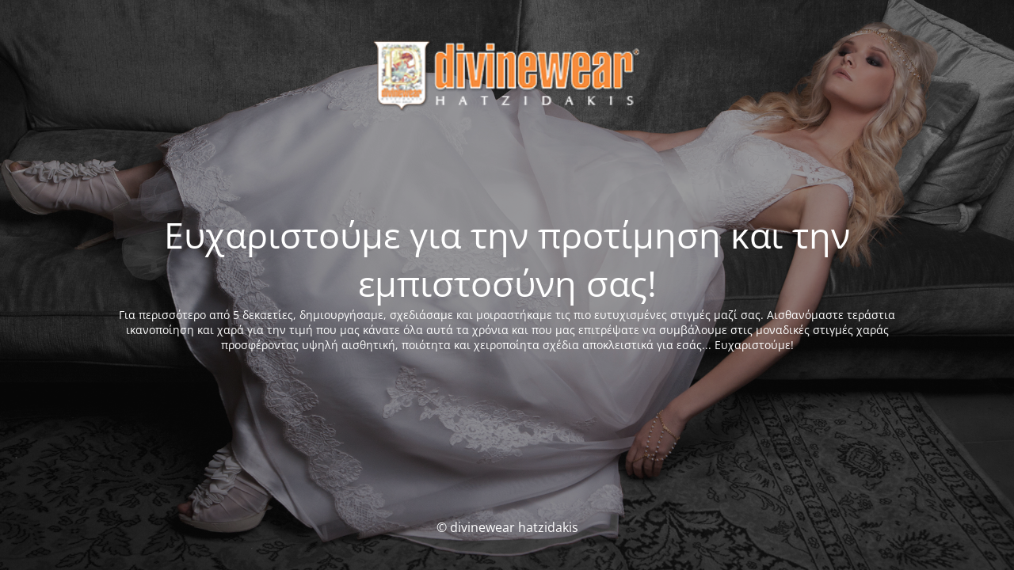

--- FILE ---
content_type: text/html; charset=UTF-8
request_url: https://divinewear.com/en/product/%CE%B4%CE%B1%CE%BD%CF%84%CE%AD%CE%BB%CE%B1-%CF%83%CF%84%CF%81%CE%AD%CF%84%CF%82/?v=2a4b9e2e4254
body_size: 1965
content:
<!DOCTYPE html>
<html lang="en-US">
<head>
	<meta charset="UTF-8" />
	<title>Ο ιστότοπος είναι απενεργοποιημένος</title>	<link rel="icon" href="https://divinewear.com/wp-content/uploads/2017/07/cropped-dw_icon-2-32x32.jpg" sizes="32x32" />
<link rel="icon" href="https://divinewear.com/wp-content/uploads/2017/07/cropped-dw_icon-2-192x192.jpg" sizes="192x192" />
<link rel="apple-touch-icon" href="https://divinewear.com/wp-content/uploads/2017/07/cropped-dw_icon-2-180x180.jpg" />
<meta name="msapplication-TileImage" content="https://divinewear.com/wp-content/uploads/2017/07/cropped-dw_icon-2-270x270.jpg" />
	<meta name="viewport" content="width=device-width, maximum-scale=1, initial-scale=1, minimum-scale=1">
	<meta name="description" content="haute couture | bridal &amp; cocktail dresses | baptismal clothing | handmade accessories"/>
	<meta http-equiv="X-UA-Compatible" content="" />
	<meta property="og:site_name" content="divinewear hatzidakis - haute couture | bridal &amp; cocktail dresses | baptismal clothing | handmade accessories"/>
	<meta property="og:title" content="Ο ιστότοπος είναι απενεργοποιημένος"/>
	<meta property="og:type" content="Maintenance"/>
	<meta property="og:url" content="https://divinewear.com"/>
	<meta property="og:description" content="Για περισσότερο από 5 δεκαετίες, δημιουργήσαμε, σχεδιάσαμε και μοιραστήκαμε τις πιο ευτυχισμένες στιγμές μαζί σας. Αισθανόμαστε τεράστια ικανοποίηση και χαρά για την τιμή που μας κάνατε όλα αυτά τα χρόνια και που μας επιτρέψατε να συμβάλουμε στις μοναδικές στιγμές χαράς προσφέροντας υψηλή αισθητική, ποιότητα και χειροποίητα σχέδια αποκλειστικά για εσάς... Ευχαριστούμε!"/>
		<link rel="profile" href="http://gmpg.org/xfn/11" />
	<link rel="pingback" href="https://divinewear.com/xmlrpc.php" />
	<link rel='stylesheet' id='mtnc-style-css'  href='https://divinewear.com/wp-content/plugins/maintenance/load/css/style.css?ver=1735206573' type='text/css' media='all' />
<link rel='stylesheet' id='mtnc-fonts-css'  href='https://divinewear.com/wp-content/plugins/maintenance/load/css/fonts.css?ver=1735206573' type='text/css' media='all' />
<style type="text/css">body {background-color: #111111}.preloader {background-color: #111111}body {font-family: Open Sans; }.site-title, .preloader i, .login-form, .login-form a.lost-pass, .btn-open-login-form, .site-content, .user-content-wrapper, .user-content, footer, .maintenance a{color: #ffffff;} a.close-user-content, #mailchimp-box form input[type="submit"], .login-form input#submit.button  {border-color:#ffffff} input[type="submit"]:hover{background-color:#ffffff} input:-webkit-autofill, input:-webkit-autofill:focus{-webkit-text-fill-color:#ffffff} body &gt; .login-form-container{background-color:#111111}.btn-open-login-form{background-color:#111111}input:-webkit-autofill, input:-webkit-autofill:focus{-webkit-box-shadow:0 0 0 50px #111111 inset}input[type='submit']:hover{color:#111111} #custom-subscribe #submit-subscribe:before{background-color:#111111} </style>	
    <!--[if IE]><script type="text/javascript" src="https://divinewear.com/wp-content/plugins/maintenance/load/js/jquery.backstretch.min.js"></script><![endif]--><link rel="stylesheet" href="https://fonts.bunny.net/css?family=Open%20Sans:300,300italic,regular,italic,600,600italic,700,700italic,800,800italic:300"></head>

<body class="maintenance ">

<div class="main-container">
	<div class="preloader"><i class="fi-widget" aria-hidden="true"></i></div>	<div id="wrapper">
		<div class="center logotype">
			<header>
				        <div class="logo-box" rel="home">
            <img src="https://divinewear.com/wp-content/uploads/2017/07/logo_250x65.png" srcset="https://divinewear.com/wp-content/uploads/2017/07/logo_250x65.png 2x" width="350"  alt="logo">
        </div>
    			</header>
		</div>
		<div id="content" class="site-content">
			<div class="center">
                <h2 class="heading font-center" style="font-weight:300;font-style:normal">Ευχαριστούμε για την προτίμηση και την εμπιστοσύνη σας!</h2><div class="description" style="font-weight:300;font-style:normal"><p>Για περισσότερο από 5 δεκαετίες, δημιουργήσαμε, σχεδιάσαμε και μοιραστήκαμε τις πιο ευτυχισμένες στιγμές μαζί σας. Αισθανόμαστε τεράστια ικανοποίηση και χαρά για την τιμή που μας κάνατε όλα αυτά τα χρόνια και που μας επιτρέψατε να συμβάλουμε στις μοναδικές στιγμές χαράς προσφέροντας υψηλή αισθητική, ποιότητα και χειροποίητα σχέδια αποκλειστικά για εσάς... Ευχαριστούμε!</p>
</div>			</div>
		</div>
	</div> <!-- end wrapper -->
	<footer>
		<div class="center">
			<div style="font-weight:300;font-style:normal">© divinewear hatzidakis</div>		</div>
	</footer>
					<picture class="bg-img">
						<img src="https://divinewear.com/wp-content/uploads/2024/12/dw_goodbye.jpg">
		</picture>
	</div>

<!--[if lte IE 10]>
<script type='text/javascript' src='https://divinewear.com/wp-includes/js/jquery/jquery.js?ver=1'></script>
<![endif]-->
<!--[if !IE]><!--><script type='text/javascript' src='https://divinewear.com/wp-includes/js/jquery/jquery.js?ver=1.12.4-wp'></script>
<script type='text/javascript' src='https://divinewear.com/wp-includes/js/jquery/jquery-migrate.min.js?ver=1.4.1'></script>
<!--<![endif]--><script type='text/javascript'>
/* <![CDATA[ */
var mtnc_front_options = {"body_bg":"https:\/\/divinewear.com\/wp-content\/uploads\/2024\/12\/dw_goodbye.jpg","gallery_array":[],"blur_intensity":"5","font_link":["Open Sans:300,300italic,regular,italic,600,600italic,700,700italic,800,800italic:300"]};
/* ]]> */
</script>
<script type='text/javascript' src='https://divinewear.com/wp-content/plugins/maintenance/load/js/jquery.frontend.js?ver=1735206574'></script>

</body>
</html>
